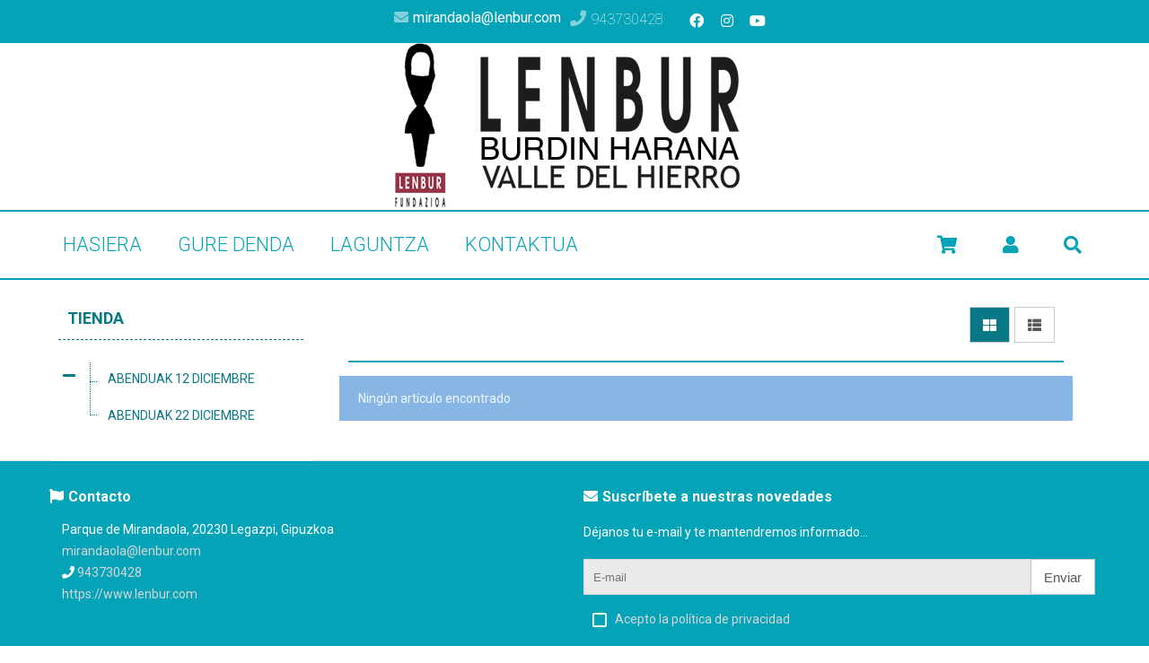

--- FILE ---
content_type: text/html; charset=utf-8
request_url: https://www.e-lenbur.com/tienda/O22
body_size: 7865
content:
<!DOCTYPE html><html><head><base href="https://www.e-lenbur.com/"><title>GURE DENDA - LENBUR FUNDAZIOA</title><link href="https://www.e-lenbur.com/www/web/favicon/favicon.ico" rel="shortcut icon">
<meta charset="utf-8">
<meta content="IE=edge,chrome=1" http-equiv="X-UA-Compatible">
<meta name="keywords" content="">
<meta name="author" content="www.sdelsol.com">
<meta name="description" content="">
<meta property="og:title" content="GURE DENDA - LENBUR FUNDAZIOA">
<meta property="og:type" content="blog">
<meta property="og:description" content="">
<meta property="og:url" content="/tienda/O22">
<meta property="og:image" content="https://www.e-lenbur.com/www/web/logo/1-1663667805.png">
<meta name="viewport" content="width=device-width, maximum-scale=1, minimum-scale=1, user-scalable=no, shrink-to-fit=no">
<meta name="apple-mobile-web-app-capable" content="yes">
<link href="https://www.e-lenbur.com/rs/css/fonts/font-awesome.css" rel="stylesheet" type="text/css">
<link href="https://www.e-lenbur.com/themes/default/style.css?v=1769769819" rel="stylesheet" type="text/css">
<script src="https://www.e-lenbur.com/rs/js/bit_tree/bit_tree.js"></script>
<script src="https://www.e-lenbur.com/rs/js/jquery-1.11.0.min.js"></script>
<script src="https://www.e-lenbur.com/themes/default/js/web/jquery.easing.js"></script>
<script src="https://www.e-lenbur.com/themes/default/js/web/jquery.photobox.js"></script>
<script src="https://www.e-lenbur.com/themes/default/js/web/owl.carousel.js"></script>
<script src="https://www.e-lenbur.com/themes/default/js/web/imagesloaded.pkgd.min.js"></script>
<script src="https://www.e-lenbur.com/themes/default/js/web/masonry.pkgd.min.js"></script>
<script src="https://www.e-lenbur.com/themes/default/js/web/jquery.validate.js"></script>
<script src="https://www.e-lenbur.com/rs/js/bitmagest/bitmagest.js"></script>
<script src="https://www.e-lenbur.com/rs/js/magnific-popup/magnific-popup.min.js"></script>
<script src="https://www.e-lenbur.com/themes/default/js/theme.js"></script>
<script src="https://www.e-lenbur.com/rs/paginas/tienda/pl_default/tienda.js"></script></head><body data-url_www="https://www.e-lenbur.com/" data-decimales="2" data-moneda="€"><div><div class="div_web_cabecera WEB_CABECERA"><div class="div_barra_superior"><div class="container"><div class="logo"><a href="https://www.e-lenbur.com/" title="LENBUR FUNDAZIOA"><img src="https://www.e-lenbur.com/www/web/logo/1-1663667805.png"/></a></div><div><div class="contacto"><div class="mail"><a href="mailto:mirandaola@lenbur.com"><span>mirandaola@lenbur.com</span></a></div><div class="telefono"><a href="tel:"><span>943730428</span></a></div></div><div class="redes"><a class="facebook" href="https://www.facebook.com/Mirandaola-Burdin-Harana-Legazpi-733488310079590/" target="_blank"><div class="redes_sociales_icono facebook"></div><span>Facebook</span></a><a class="instagram" href="https://www.instagram.com/mirandaola_/" target="_blank"><div class="redes_sociales_icono instagram"></div><span>Instagram</span></a><a class="youtube" href="https://www.youtube.com/channel/UC4yvfk30rQGgaOFnbph9STQ" target="_blank"><div class="redes_sociales_icono youtube"></div><span>Youtube</span></a></div></div></div></div><script>
$(document).ready(function() {

	var div_barra_menu = function(){

		var div_web_cabecera = $('.div_web_cabecera');
		var logo			= $('.div_barra_menu .logo');
		var menu			= $('.div_barra_menu');
		var menu_barra		= $('.div_barra_menu .menu');
		var div_toggle		= menu.find('.toggle');
		
		var $dropit_buttons = $('.div_barra_menu ul.menu > li > a.dropit');
		
		// --- MENUS PRINCIPALES
		$dropit_buttons._BIT_DROPIT({
			action			: 'mouseenter',		//' click',
			animationIn		: 'fadeIn',	// bounceIn fadeInUp zoomInUp
			animationSpeed	: 0.3,
			closeOnClick	: false,
			//closeOnLeave	: false,	
		});

		
		// --- CARRITO MINI / BUSCADOR
		$('a.dropit-carrito, a.dropit-buscador, a.dropit-usuario')._BIT_DROPIT({
			closeOnClick	: false,
			closeOnLeave	: false,
			animationIn		: 'flipInX',
			//action			: 'mouseover',		//' click',
			closeOnScroll	: false,
		});
		
		
		
		
		
		var _MENU_CARRITO_MINI = function(){
	

			if( typeof _TIENDA != 'undefined' && _TIENDA.constructor !== Object ){ return false; }

			$('.bt_carrito_mini').on('click', function(e){
				var $div_carrito_dropit = $('.div_carrito_dropit').addClass('loading').html('<div></div>Cargando...');

				_TIENDA.CARRITO_MINI.LOAD().done(function(result){
					$div_carrito_dropit.html(result).removeClass('loading');
				});
				
			});
		}
		
		_MENU_CARRITO_MINI();

		
		var check_menu = function(){
			if(menu_barra.css('flex-direction') == 'column'){
				div_toggle.show();
				menu_barra.addClass('vertical').removeClass('horizontal');
				$dropit_buttons.data('dropit_inline',true);

				menu_barra.on('mouseleave',function(){ menu_barra.removeClass('active'); })

				menu_barra.bind( 'mousewheel DOMMouseScroll', function ( e ) {
					var e0 = e.originalEvent, delta = e0.wheelDelta || -e0.detail;
					this.scrollTop += ( delta < 0 ? 1 : -1 ) * 30;
					e.preventDefault();
				});
				
			}else{
				div_toggle.hide();
				menu_barra.addClass('horizontal').removeClass('vertical');
				$dropit_buttons.data('dropit_inline',false);
				
				menu_barra.removeClass('active');
			}

		};
		
		var check_web_cabecera = function(){
			
			if(div_web_cabecera.css('position') == 'fixed'){
				logo.addClass('active');
			}else{
				logo.removeClass('active');
			}
			
			check_menu();
		};
		
		$('.bt_menu').on('click',function(){
			if(menu_barra.hasClass('active')){
				menu_barra.removeClass('active');
			}else{
				menu_barra.addClass('active');
			}
		});
		
		$(window).resize(function(){ check_web_cabecera(); });
		$(window).scroll(function(){ check_web_cabecera(); });

		check_web_cabecera();
	
	};
	
	div_barra_menu();

	
});
</script><div class="div_barra_menu"><div class="container"><div class="bt_menu toggle"></div><div class="logo"></div><div class="separador toggle"></div><ul class="menu horizontal"><li class="toggle"><div class="menu_cab"><span>MENU</span> <a class="bt_menu"></a></div></li><li><a class=" tema_1" data-hover="HASIERA" href="https://www.e-lenbur.com/inicio/"><span>HASIERA</span></a></li><li><a class=" tema_16" data-hover="GURE DENDA" href="https://www.e-lenbur.com/tienda/"><span>GURE DENDA</span></a></li><li><a class=" tema_17" data-hover="LAGUNTZA" href="https://www.e-lenbur.com/te-ayudamos/"><span>LAGUNTZA</span></a></li><li><a class=" tema_6" data-hover="KONTAKTUA" href="https://www.e-lenbur.com/contacto/"><span>KONTAKTUA</span></a></li></ul><ul class="botones"><li class="carrito_mini"><a class="dropit-carrito bt_carrito_mini" data-direction="DL" data-url="https://www.e-lenbur.com/tienda/carrito/" ><i class="fa fa-shopping-cart"></i><span class="carrito_contador div_carrito_unidades" style="display: none;">0</span></a><div class="div_carrito_dropit dropit-submenu dropit_carrito">carrito</div></li><li class="login"><a class="dropit-usuario " data-direction="DL"><i class="fa fa-user"></i> </a><div class="div_usuario_menu dropit-submenu dropit_default"><div class="titulo">Acceso a clientes</div><ul><li><a href="https://www.e-lenbur.com/acceso"><i class="fa fa-sign-out-alt"></i> Identifícate</a></li></ul></div></li><li><a class="dropit-buscador" data-direction="DL"><i class="fa fa-search"></i></a><div class="dropit-submenu dropit_buscador"><form action="https://www.e-lenbur.com/buscador/"><div class="ui input"><input type="text" name="texto" id="search" placeholder="Buscar..."><button><i class="fa fa-search"></i></button></div></form></div></li></ul></div></div></div><div class="TIENDA_PL_DEFAULT web_contenido"><div class="container"><div class="contenido"><div class="familias"><div class="familias_lista_menu"><span>Filtrar por familias</span></div><div class="familias_lista"><div class="bt_cerrar"><span>X</span></div><ul class="ui tree"><li class="principal"><a href="tienda">Tienda</a></li><li class="active open"><div class="titulo"><a href="https://www.e-lenbur.com/tienda/seccion/"></a></div><ul><li class=""><div class="titulo"><a href="https://www.e-lenbur.com/tienda/O14">ABENDUAK 12 DICIEMBRE <span>2</span></a></div></li><li class=""><div class="titulo"><a href="https://www.e-lenbur.com/tienda/O20">ABENDUAK 22 DICIEMBRE <span>0</span></a></div></li></ul></li></ul></div>
<script>$(document).ready(function() {
_BIT_TREE();

var $bt_menu_familias 	= $('.familias_lista_menu');
var $lista_familias 	= $('.familias_lista');
var $bt_cerrar 			= $lista_familias.find('.bt_cerrar');
var $bt_titulo 			= $('.familias_lista li div.titulo');


$bt_titulo.on('click',function(e){
	
	var $li_secciones_abiertas	= $('.familias_lista .ui.tree > li:not(.close)');
	
	var $bt = $(this);
	var $li = $bt.closest('li');
	if( $li.hasClass('close') ){
		var $bt_mas = $li.find(' > .bt_mas');
		$bt_mas.click();
	}else{
		var $a = $bt.find(' > a');
		$a.click();
	}
	e.stopPropagation();
	e.preventDefault();
	
	if( $li_secciones_abiertas.length ){
		$li_secciones_abiertas.each(function(){
			var $bt_mas = $(this).find(' > .bt_mas');
			$bt_mas.click();
		});
	}
});





$bt_menu_familias.on('click',function(){
	$lista_familias._BIT_ANIMATION({
		animation: 'bounceInDown',
		goTo: 'in',
		duraction: 0.5,
	});
	
});

$bt_cerrar.on('click',function(){
	//$lista_familias.hide().fadeOut( 500 );
	
	$lista_familias._BIT_ANIMATION({
		animation: 'bounceOutUp',
		goTo: 'out',
		duraction: 0.5,
	});
});


$( window ).resize(function() {
	if($bt_menu_familias.css('display') == 'none') {
		$lista_familias.css('display', 'block');
	} else {
		$lista_familias.css('display', 'none');
	}
}); 

});</script>
</div><div class="lista_articulos"><div class="articulos_lista"><div class="opciones_lista"><div class="ui button bt_estilo active" data-estilo="cuadricula"><i class="fa fa-th-large"></i></div><div class="ui button bt_estilo" data-estilo="lista"><i class="fa fa-th-list"></i></div></div><div class="opciones_lista_movil"><div class="ui button bt_estilo active" data-estilo=""><i class="fa fa-th-list"></i></div><div class="ui button bt_estilo" data-estilo="cuadricula_mini"><i class="fa fa-th-large"></i></div></div><div class="ui message info">Ningún artículo encontrado</div></div>
<script>$(document).ready(function() {
// --- CAMBIAR VISTAS
var $articulo_grid	= $('.articulo_grid');
var $bt_estilos		= $('.bt_estilo');
var estilos			= [];

$bt_estilos.each(function(){
	var $bt		= $(this);
	var estilo	= $bt.data('estilo');
	estilos.push(estilo);
	$bt.on('click',function(){
		$.each(estilos,function(key,value){ $articulo_grid.removeClass(value); $bt_estilos.removeClass('active'); });	// --- Borra todos los estilos que le hemos puesto
		$articulo_grid.addClass(estilo);
		$articulo_grid.hide().fadeIn( 500 );
		$(this).addClass('active');
	});
});





var $bt_comprar			= $('.boton_comprar ');
var $div_add_card		= $('<div class="ARTICULO_ADD_POPUP">AAAAAAAAAAAAAA</div>');
var articulo_add_ajax	= false;
var tienda_url			= $('body').data('url_www') + 'tienda/';

$bt_comprar.on('click',function(e){
	
	e.stopPropagation();
	e.preventDefault();
	
	var $articulo			= $(this).closest('div.item');
	var articulo_add_url	= tienda_url+'articulo_add/'+$articulo.data('ref')+'/';
	
	
	
	_AJAX_ABORT(articulo_add_ajax);
	
	articulo_add_ajax = _AJAX_CONTENIDO({
		url: articulo_add_url,
		//data_send: o,
		//dataType:	'HTML',
	}).done(function (o) {
		
		$div_add_card.html(o);
		
		// --- Añadiendo accion cuando pulsamos el boton comprar de la ficha
		$div_add_card.find('.ficha_articulo').data('on_comprar',function(){
			$.magnificPopup.close();
		});
		
		$.magnificPopup.open({
			fixedContentPos	: true,
			//fixedBgPos		: true,
			//alignTop		: true,
			overflowY		: false,//'scroll',
			closeBtnInside	: true,
			preloader		: false,
			removalDelay	: 300,
			items: {
				src: $div_add_card,
				type: 'inline'
			},
			callbacks: {
				open: function () {
					$('html').css({
						'margin-right'	: 0,
						'overflow'		: 'hidden',
					});
				}
			}
		});
		
	});
	
});
});</script>
</div></div></div></div>
<script>$(document).ready(function() {
$(document).ready(function(){

	// --- Funcion mensaje formulario
	var $form_newsletter_status = $("#form_newsletter_status");
	
	function form_newsletter_status(msg,status_class){
		$form_newsletter_status.slideUp('fast', function(){
			$form_newsletter_status.html( msg );
			$form_newsletter_status.removeClass();
			$form_newsletter_status.addClass(status_class);
			$form_newsletter_status.slideDown('fast');
		});

		$('html, body').animate({
			scrollTop: ( $form_newsletter_status.offset().top - 100 ),
		}, 300);

	}

	var $form_newsletter	= $(".form_newsletter");
	var $enviando			= $form_newsletter.find('.enviando');
	var $divs				= $form_newsletter.find('> div');
	$form_newsletter.find('input[name="NEWSLETTER[fishhook]"]').hide();
	
	$form_newsletter.submit(function(e){
		var formulario = $( this );
		var form_url	= formulario.data('url');
		var form_data	= formulario.serializeObject();	form_data.check = 'true';

		$form_newsletter_status.hide();
		$divs.hide(); $enviando.show();
		
		$.ajax({
			url: form_url,
			type: "POST",
			data: form_data,
		}).done( function( data_string ){
		
			if( data_string = _IS_JSON(data_string) ){
				if(data_string.success == true){
					
					$(".form_newsletter").find('>div').removeClass('error');
					form_newsletter_status(data_string.msg_texto, data_string.msg_class);
					formulario.find("input").val('');
				}else{
					$divs.show();
					$(".form_newsletter").find('>div').addClass('error');
					form_newsletter_status(data_string.msg_texto, data_string.msg_class);
				}
			}
			
			$enviando.hide();
			
		});

		return false;
	});
	
});
});</script>
<div class="pie_pagina"><div class="container"><div><div class="contacto"><h3 class="titulo"><span>Contacto</span></h3><ul><li><span>Parque de Mirandaola, 20230 Legazpi, Gipuzkoa</span></li><li><a href="mailto:mirandaola@lenbur.com"><span>mirandaola@lenbur.com</span></a></li><li><i class="fa fa-phone"></i> <a href="tel:"><span>943730428</span></a></li><li><a href="http://https://www.lenbur.com" target="_blank"><span>https://www.lenbur.com</span></a></li></ul></div><div><div class="suscribete"><h3 class="titulo"><span>Suscríbete a nuestras novedades</span></h3><p>Déjanos tu e-mail y te mantendremos informado...</p><div id="form_newsletter_status"></div><form class="form_newsletter" data-url="https://www.e-lenbur.com/newsletter_send/"><div class="ui input"><input type="email" class="ui input" name="NEWSLETTER[email]" placeholder="E-mail"><input name="NEWSLETTER[fishhook]" value=""><button type="submit">Enviar</button></div><div class="enviando" style="display: none;">Enviando solicitud....</div><div>
<script>$(document).ready(function() {
$(document).ready(function(){

	var $input = $(':input[name=lopd]');

	var lopd_close = function(){
		$.fn._BIT_SLIDERBAR('close');
		$('.modal').hide();
	};
	

	// --- Politica proteccion de datos
	$('.bt_lopd').on('click',function(event){
		event.preventDefault();
		event.stopPropagation();
	
		$('.div_lopd')._BIT_SLIDERBAR({
				target : 'bottom'
		});
	});
	

	// --- Botones
	$('.bt_lopd_cancelar').on('click', function(){
		$input.prop('checked', false);
		lopd_close();
	});
	
	$('.bt_lopd_aceptar').on('click', function(){
		$input.prop('checked', true);
		lopd_close();
	});

	
	$('.bt_lopd_resumen').on('click',function(e){
		e.preventDefault();
		e.stopPropagation();
		
		$input	= $(this).closest('div').find('input[name="lopd"]');

		_BIT_MODAL( $('.lopd_resumen') , "", "lopd_modal");
	});
	
	
	
	// --- ESTO DEBE DE ESTAR EN LA FUNCION MODAL......
    $(document).on('click', '.modal > div > .cerrar', function (e) {
        $(this).parents('.modal').hide();
    });
	
    $(window).on('keydown', function (e) {
        if (e.which === 27) {
            $('.modal').hide();
        }
    });
	
	
	
});
});</script>
<div class="div_lopd"><div class="titulo">Política de Privacidad</div><div class="texto"><p>Lenbur Fundazioa (en adelante LENBUR) es titular del sitio Web http://www.lenbur.com/ y tiene su domicilio en Plaza Bikuña 16, 20230 Legazpi Gipuzkoa.</p>
<p>De acuerdo con la legislación vigente, Lenbur tiene inscritos sus ficheros en la Agencia Española de Protección de Datos, y ha adoptado las medidas técnicas y organizativas que garantizan la seguridad de los datos de carácter personal y evitan su alteración, pérdida, tratamiento o acceso no autorizado, habida cuenta del estado de la tecnología, la naturaleza de los datos almacenados y los riesgos a que estén expuestos, que han sido necesarias para su adecuación en materia de Protección de Datos de Carácter Personal, de conformidad con lo establecido en el RD 1720/ 2007 por el que se aprueba el Reglamento de desarrollo de la LOPD.</p>
<p>EMPRESA desea garantizar su privacidad en la utilización de nuestros servicios, por lo que a continuación le informamos de nuestra política de protección de datos personales.</p>
<p>Los datos de carácter personal que nos facilite a través del formulario de contacto y de los correos remitidos a la dirección mirandaola@lenbur.com pasarán a formar parte de nuestros ficheros y se utilizarán para atender su solicitud de información, responder cualquier duda o pregunta que nos pudiera plantear y ponerse en contacto con usted. Nuestras respuestas tienen carácter informativo, por lo que no se derivará efecto jurídico vinculante alguno.</p>
<p>En todos los casos en que nos facilite datos que a través de esta Web los mismos podrán ser utilizados para remitirle por cualquier medio, incluidos medios electrónicos información sobre nuestros productos y servicios. Si no desea recibir información de nuestra empresa, envíe un correo a mirandaola@lenbur.com con el asunto “baja información” a la dirección en la que quiere dejar de recibir nuestras noticias.</p>
<p>Lenbur se reserva el derecho de modificar su política de privacidad por motivos de adaptación a la legislación vigente, o similares, por lo que se recomienda al usuario de este sitio Web la revisión periódica de este apartado, ya que el uso del Web por parte del usuario se entenderá como aceptación de la política de privacidad vigente en ese momento.</p>
<p>Puede ejercer sus derechos de acceso, rectificación, cancelación u oposición por escrito junto con fotocopia de documento que acredite su identidad a la siguiente dirección: Plaza Bikuña 16, 20230 Legazpi Gipuzkoa.</p></div><div class="botones"><button class="bt_lopd_cancelar">Cancelar</button><button class="bt_lopd_aceptar primary">Aceptar</button></div></div><div class="div_checkbox"><input type="checkbox" id="lopd_1" name="lopd" value="acepto" class="css-checkbox" /><label class="css-label" for="lopd_1"><a class="bt_lopd pointer">Acepto la política de privacidad</a></label></div><div class="div_checkbox"><input type="checkbox" id="check_publicidad_pie_1" name="publicidad" value="acepto" class="clausula css-checkbox" /><label class="css-label" for="check_publicidad_pie_1">Acepto recibir comunicaciones comerciales.</label></div></div></form></div><ul class="redes"><li><a class="brands-facebook" href="https://www.facebook.com/Mirandaola-Burdin-Harana-Legazpi-733488310079590/" target="_blank"><div class="redes_sociales_icono facebook"></div><span>Facebook</span></a></li><li><a class="brands-instagram" href="https://www.instagram.com/mirandaola_/" target="_blank"><div class="redes_sociales_icono instagram"></div><span>Instagram</span></a></li><li><a class="brands-youtube" href="https://www.youtube.com/channel/UC4yvfk30rQGgaOFnbph9STQ" target="_blank"><div class="redes_sociales_icono youtube"></div><span>Youtube</span></a></li></ul></div></div></div></div><div class="pie_bottom"><div class="container"><div><p>&copy; Copyright 2026 | <a href="https://www.e-lenbur.com/aviso-legal">Aviso legal</a> | <a href="https://www.e-lenbur.com/politica-de-privacidad">Política de privacidad</a> | <a href="https://www.e-lenbur.com/politicas-de-cookies">Cookies</a> | Desarrollo web: <a href="http://www.sdelsol.com/" target="_blank" title="Software del sol">Software DELSOL</a></p></div><div><a class="iva_txt si">Impuestos incluidos</a><a href="https://www.e-lenbur.com/">Inicio</a><a href="https://www.e-lenbur.com/contacto/">Contacto</a></div></div></div><div style="display: none;"><div class="COOKIES_CONFIG"><div class="explicacion"><div class="titulo">Ajustes de privacidad</div><div class="descripcion"><div><b>Decide qu&eacute; cookies quieres permitir.</b></div><p>Puedes cambiar estos ajustes en cualquier momento. Sin embargo, esto puede hacer que algunas funciones dejen de estar disponibles.</p></div></div><div class="grupos"><div class="mala"><label class="ui checkbox"><input type="checkbox" name="grupo_0" value="0">Desactivar todas</label></div><div class="buenas"><label class="ui checkbox"><input type="checkbox" name="grupo_1" value="1" checked>Necesarias</label></div></div><div class="puede"><div class="si"><div class="titular">Esta web <span>permitirá</span> cookies de:</div><div class="grupo grupo_1"><div class="titulo"></div><div class="descripcion">Guardar su configuración de cookies</div><div class="variable" style="display:none;" data-name="c" data-domain="c" data-path="c"></div><div class="variable" style="display:none;" data-name="/" data-domain="/" data-path="/"></div><div class="variable" style="display:none;" data-name="" data-domain="" data-path=""></div></div></div><div class="no"><div class="titular">Esta web <span>no permitirá</span> cookies de:</div></div></div><div style="text-align: center;"><button class="bt_guardar ui button primary">Guardar y cerrar</button></div></div></div><div class="cookies_scripts"></div><div class="cookies"><div class="container"><div class="cookieMessage"><div class="texto popup_cookies">Utilizamos cookies propias y de terceros de análisis de uso y medición para mejorar la experiencia de uso y contenidos de nuestra web. Al continuar con la navegación entendemos que aceptas nuestra política de cookies.</div><div class="botones"> <a class="ui button" href="https://www.e-lenbur.com/politicas-de-cookies">Política de cookies</a> <a class="ui button bt_cookies_rechazar">Rechazar</a> <a class="ui button bt_cookies_aceptar">Aceptar</a></div></div></div></div><script>$(document).ready(function() {
	
	
	var $cookieMessage		= $('.cookieMessage');
	
	var $COOKIES_CONFIG		= $('.COOKIES_CONFIG');
	var $puede				= $('.COOKIES_CONFIG .puede');
	var $puede_si			= $('.COOKIES_CONFIG .puede > .si');
	var $puede_no			= $('.COOKIES_CONFIG .puede > .no');
	
	var $input_desactivar	= $COOKIES_CONFIG.find('.grupos input[name="grupo_0"]');
	var $inputs_puede		= $COOKIES_CONFIG.find('.grupos input:not([name="grupo_0"])');


	if( $puede_si.find('.grupo').length ){ $puede_si.show(); }else{ $puede_si.hide(); }
	if( $puede_no.find('.grupo').length ){ $puede_no.show(); }else{ $puede_no.hide(); }

	
	// --- BT DESACTIVAR
	$input_desactivar.on('change',function(){
		if( $(this).prop('checked') === true ){
			$inputs_puede.prop('checked',false).change();
		}else{
			$inputs_puede.prop('checked',true).change();
		}
	});
	
	
	// --- CHECKING INPUTS
	$inputs_puede.on('change',function(){
		
		$inputs_puede.each(function(){
			var $input		= $(this);
			var id_grupo	= $input.val();

			if( $input.prop('checked') === true ){
				$puede.find('.grupo_'+id_grupo).appendTo($puede_si);
			}else{
				$puede.find('.grupo_'+id_grupo).appendTo($puede_no);
			}
		});
		
		// --- Activando y desactivando checkbox 0
		if( $COOKIES_CONFIG.find('.grupos input:not([name="grupo_0"]):checked').length ){
			$input_desactivar.prop('checked',false);
		}else{
			$input_desactivar.prop('checked',true);
		}
		
		if( $puede_si.find('.grupo').length ){ $puede_si.show(); }else{ $puede_si.hide(); }
		if( $puede_no.find('.grupo').length ){ $puede_no.show(); }else{ $puede_no.hide(); }

	});
	
	
	// --- BT_GUARDAR
	$COOKIES_CONFIG.find('.bt_guardar').on('click',function(){
		//console.log('guardando cookies');

		var cookies_aceptadas = [];
		$inputs_puede.each(function(){ if( $(this).prop('checked') === true ){ cookies_aceptadas.push($(this).val()); } });
		if( cookies_aceptadas.length ){
			cookies_aceptadas = cookies_aceptadas.join('-');
			_COOKIES.setItem('cookies_aceptadas', cookies_aceptadas, 'Fri, 31 Dec 9999 23:59:59 GMT', '/');
		}else{
			_COOKIES.setItem('cookies_aceptadas', 'ninguna', 'Fri, 31 Dec 9999 23:59:59 GMT', '/');	
		}
		
		// --- Desconectando cookies no permitidas
		$puede_no.find('.variable').each(function(){
			var data = $(this).data();
			_COOKIES.removeItem(data.name, data.path, data.domain);
		});
		
		$.magnificPopup.close();
		
		$cookieMessage.slideUp();
	});
	









	// --- BT_ACEPTAR
	$('.bt_cookies_aceptar').click(function(e){
		e.preventDefault();
		$cookieMessage.slideUp();
		_COOKIES.setItem('cookies_aceptadas', 'todas', 'Fri, 31 Dec 9999 23:59:59 GMT', '/');
	});

	// --- BT_RECHAZAR
	$('.bt_cookies_rechazar').click(function(e){
		e.preventDefault();
		$cookieMessage.slideUp();
		_COOKIES.setItem('cookies_aceptadas', 'ninguna', 'Fri, 31 Dec 9999 23:59:59 GMT', '/');
	});

	// --- BT_CONFIGURAR
	$('.bt_cookies_configurar').on('click',function(){
		$.magnificPopup.open({
			fixedContentPos: true,
			fixedBgPos: true,
			alignTop: true,
			overflowY: false,//'scroll',
			closeBtnInside: true,
			preloader: false,
			removalDelay: 300,
			items: {
				src: $('.COOKIES_CONFIG'),
				type: 'inline'
			},
			callbacks: {
				open: function () {
					$('html').css({
						'margin-right'	: 0,
						'overflow'		: 'hidden',
					});
				}
			}
		});
	});




	// --- SLIDEUP/DOWN .cookieMessage
	if( _COOKIES.getItem('cookies_aceptadas') == null ){
		setTimeout(function() { $cookieMessage.slideDown('slow'); }, 3000);
	} else if (!$cookieMessage.is(':hidden')) {
		$cookieMessage.slideUp();
	};





});
</script></div></body></html>